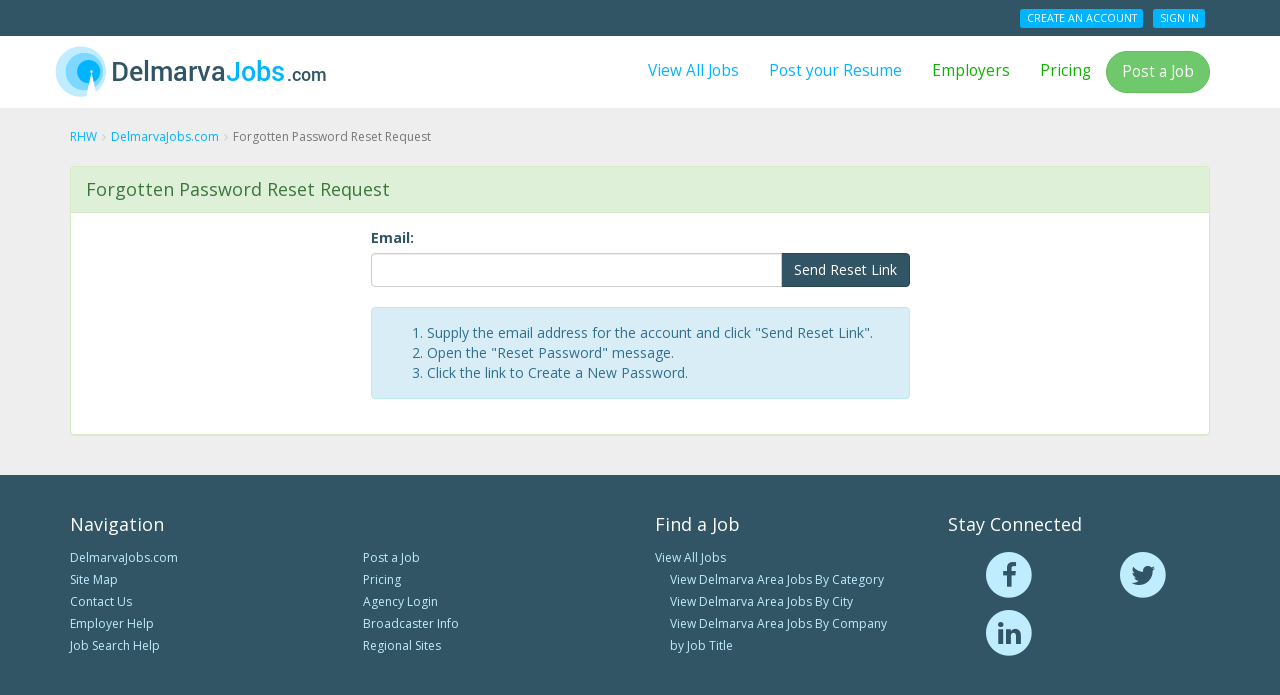

--- FILE ---
content_type: text/html; charset=utf-8
request_url: https://regionalhelpwanted.com/delmarva-delaware/forgot-password/
body_size: 7236
content:
<!DOCTYPE html>
<html lang="en">
<head>
    <meta http-equiv="X-UA-Compatible" content="IE=edge">
    <meta name="description" content="Job talent password reset on DelmarvaJobs.com.">
    <meta name="keywords" content="">
    <meta name="viewport" content="width=device-width, initial-scale=1">
    <title>Forgotten Password Reset Request | DelmarvaJobs.com</title>
    
    <meta charset="utf-8">
    


    <link href="https://rhw-static-assets.s3.amazonaws.com/images/favicon.ico" rel="shortcut icon" type="image/x-icon" />
    





<link rel="stylesheet" type="text/css" media="all" href="https://rhw-static-assets.s3.amazonaws.com/css/bootstrap.3.3.4.min.css" />
<link rel="stylesheet" type="text/css" media="all" href="https://rhw-static-assets.s3.amazonaws.com/cloudflare/bootstrap-select.1.10.0.min.css" />
<link rel="stylesheet" type="text/css" media="all" href="//maxcdn.bootstrapcdn.com/font-awesome/4.7.0/css/font-awesome.min.css" />
<link rel="stylesheet" type="text/css" media="all" href="//fonts.googleapis.com/css?family=Roboto:400,500,700|Open+Sans:400italic,400,700" />




    <link rel="stylesheet" type="text/css" href="https://rhw-static-assets.s3.amazonaws.com/css/rhw.84c2cd7a.min.css">



<style type="text/css">
    #hero .container, .tj-hero-bg {
        background-image:       url(https://rhw-static-assets.s3.amazonaws.com/images/maps/399_map.png);
    }
</style>


<!--[if lt IE 9]>
	<style type="text/css">.hidden-ltie9 { display: none; }</style>
    <script src="https://oss.maxcdn.com/html5shiv/3.7.2/html5shiv.min.js"></script>
    <script src="https://oss.maxcdn.com/respond/1.4.2/respond.min.js"></script>
<![endif]-->

    

    
<script>
  (function(i,s,o,g,r,a,m){i['GoogleAnalyticsObject']=r;i[r]=i[r]||function(){
  (i[r].q=i[r].q||[]).push(arguments)},i[r].l=1*new Date();a=s.createElement(o),
  m=s.getElementsByTagName(o)[0];a.async=1;a.src=g;m.parentNode.insertBefore(a,m)
  })(window,document,'script','//www.google-analytics.com/analytics.js','ga');

  ga('create', 'UA-51170632-1', 'regionalhelpwanted.com');
  ga('send', 'pageview');

</script>




<!-- Google Tag Manager -->
<noscript><iframe src="//www.googletagmanager.com/ns.html?id=GTM-KXC2MJ"
height="0" width="0" style="display:none;visibility:hidden"></iframe></noscript>
<script>(function(w,d,s,l,i){w[l]=w[l]||[];w[l].push({'gtm.start':
new Date().getTime(),event:'gtm.js'});var f=d.getElementsByTagName(s)[0],
j=d.createElement(s),dl=l!='dataLayer'?'&l='+l:'';j.async=true;j.src=
'//www.googletagmanager.com/gtm.js?id='+i+dl;f.parentNode.insertBefore(j,f);
})(window,document,'script','dataLayer','GTM-KXC2MJ');</script>
<!-- End Google Tag Manager -->




<script type="text/javascript" src="https://rhw-static-assets.s3.amazonaws.com/js/jquery-latest/v1.11.1.js"></script>


    
</head>

<body class="">
<div class="pageframe" data-role="page">
<section class="pagerow" data-role="header"><div id="signedout-alert-message" style="display:none;"></div><div id="header-container"><header class="wrapper clearfix"><div id="topbar" class="hidden-xs hidden-xxs"><div class="container"><div class="row"><div class="col-md-6 col-sm-4"><span class="top-feature"></span></div><div class="col-md-6 col-sm-8 pull-right text-right"><ul class="user-account-li list-unstyled list-inline" id="user-account-links"></ul></div></div></div></div><div class="navbar navbar-default" role="navigation"><div class="container"><header class="navbar-header"><a class="navbar-brand" href="/delmarva-delaware-jobs/"><img class="img-responsive" src="https://rhw-static-assets.s3.amazonaws.com/images/site_logos/399_sitelogo.png" alt="DelmarvaJobs.com" title="DelmarvaJobs.com" /></a><div class="btn-group pull-right" role="group"><button type="button" class="navbar-toggle btn btn-default" data-toggle="collapse" data-target=".navbar-collapse"><i class="fa fa-bars"></i>&nbsp;Menu</button><button type="button" class="navbar-toggle btn btn-default search-toggle" data-toggle="collapse" data-target=".search-collapse"><i class="fa fa-search"></i>&nbsp;Search Jobs</button></div></header><nav class="collapse navbar-collapse"><ul class="nav navbar-nav navbar-right"><li><a href="/delmarva-delaware/find-jobs/">View All Jobs</a></li><li><a href="/delmarva-delaware/seeker/add-resume/" rel="nofollow">Post your Resume</a></li><li><a class="green" href="/delmarva-delaware/employer/" rel="nofollow">Employers</a></li><li><a class="green" href="/delmarva-delaware-recruitment/" rel="nofollow">Pricing</a></li><li><a class="btn btn-success common-modal this-modal-title" href="/delmarva-delaware/employer/signin-signup/" rel="nofollow">Post a Job</a></li><li class="hidden-lg hidden-md hidden-sm divider"></li><li class="hidden-lg hidden-md hidden-sm"><ul class="nav user-account-li list-unstyled"><li><a href="/delmarva-delaware/seeker/signup/" rel="nofollow">Create an Account</a></li><li><a href="/delmarva-delaware/login-seeker/" rel="nofollow">Sign In</a></li></ul></li></ul></nav></div></div></header></div></section><section class="pagerow expand ui-content" role="main"><div id="main-container" class="clearfix"><div class="wrapper clearfix"><div class="container"><div class="row"><div class="col-xs-12"><ol itemscope itemtype="http://schema.org/BreadcrumbList" class="breadcrumb hidden-xs hidden-xxs"><li itemprop="itemListElement" itemscope itemtype="http://schema.org/ListItem"><a href="/" itemprop="item"><span itemprop="name">RHW</span></a><meta itemprop="position" content="1" /></li><li itemprop="itemListElement" itemscope itemtype="http://schema.org/ListItem"><a href="/delmarva-delaware-jobs/" itemprop="item"><span itemprop="name">DelmarvaJobs.com</span></a><meta itemprop="position" content="2" /></li><li itemprop="itemListElement" itemscope itemtype="http://schema.org/ListItem" class="active"><a class="text-muted" itemprop="item" url="/delmarva-delaware/forgot-password/"></a><span itemprop="name">Forgotten Password Reset Request</span><meta itemprop="position" content="3" /></li></ol></div></div></div><div class="container"><div class="row"><div class="col-xs-12"><div class="panel panel-success"><div class="panel-heading"><h4>Forgotten Password Reset Request</h4></div><div class="panel-body"><div class="row"><div class="col-sm-8 col-sm-offset-2 col-md-6 col-md-offset-3"><form name="forgot-password-form" id="forgot-password-form" action="" method="post" class="login" role="form"><input type="hidden" name="csrfmiddlewaretoken" value="LIQB5i1JhYxCp95CwlnYMpOBtr4n2wsqoYq7In7DlDrhuMGei8dVoWVf0v9t6Goj"><label for="id_email">Email:</label><div class="input-group"><input type="text" name="email" class="form-control" maxlength="50" required id="id_email"><span class="input-group-btn"><button class="btn btn-dark normal-rad" type="submit">Send Reset Link</button></span></div><div class="spacer20"></div><div class="alert alert-info"><ol class="no-bottom-margin"><li>Supply the email address for the account and click "Send Reset Link".</li><li>Open the "Reset Password" message.</li><li>Click the link to Create a New Password.</li></ol></div></form></div></div></div></div></div></div></div></div></div></section><section class="pagerow" data-role="footer"><footer><div class="footer-links"><div class="container"><div class="row"><div class="col-sm-3 col-xs-6"><h4>Navigation</h4><ul class="list-unstyled footer-list"><li><a href="/delmarva-delaware-jobs/">DelmarvaJobs.com</a></li><li><a href="/delmarva-delaware/site-map/" rel="nofollow">Site Map</a></li><li><a href="/delmarva-delaware/contact/" rel="nofollow">Contact Us</a></li><li><a href="/delmarva-delaware/help/recruiter-faqs-help-with-job-postings/" rel="nofollow">Employer Help</a></li><li><a href="/delmarva-delaware/help/job-search-faqs-how-to-apply-for-jobs/" rel="nofollow">Job Search Help</a></li></ul></div><div class="col-sm-3 col-xs-6"><h4>&nbsp;</h4><ul class="list-unstyled footer-list"><li><a class="common-modal this-modal-title" href="/delmarva-delaware/employer/signin-signup/" rel="nofollow">Post a Job</a></li><li><a href="/delmarva-delaware-recruitment/" rel="nofollow">Pricing</a></li><li><a href="/delmarva-delaware/login-employer/" rel="nofollow">Agency Login</a></li><li><a target="_blank" href="/corporate/" rel="nofollow">Broadcaster Info</a></li><li><a target="_blank" href="/corporate/employers/" rel="nofollow">Regional Sites</a></li></ul></div><div class="col-sm-3 col-xs-6 footer-list-split xs-clear-left"><h4>Find a Job</h4><ul class="list-unstyled footer-list"><li><a href="/delmarva-delaware/find-jobs/">View All Jobs</a><ul class="list-unstyled"><li><a href="/delmarva-delaware/jobs-in-delmarva-delaware/">View Delmarva Area Jobs By Category</a></li><li><a href="/delmarva-delaware/job-openings-delmarva-delaware/">View Delmarva Area Jobs By City</a></li><li><a href="/delmarva-delaware/jobs-by-company/">View Delmarva Area Jobs By Company</a></li><li><a href="/delmarva-delaware/job-search-by-titles/">by Job Title</a></li></ul></li></ul></div><div class="col-sm-3 col-xs-6 footer-list-split"><h4>Stay Connected</h4><ul class="list-unstyled footer-list rhw-social list-inline"><li class="col-xs-6"><a target="_blank" href="https://www.facebook.com/regionalhelpwantedcom" rel="nofollow"><span class="fa-stack fa-lg"><i class="fa fa-circle fa-stack-2x"></i><i class="fa fa-facebook fa-stack-1x fa-inverse"></i></span></a></li><li class="col-xs-6"><a target="_blank" href="https://twitter.com/regionalhelpw" rel="nofollow"><span class="fa-stack fa-lg"><i class="fa fa-circle fa-stack-2x"></i><i class="fa fa-twitter fa-stack-1x fa-inverse"></i></span></a></li><li class="col-xs-6"><a target="_blank" href="https://www.linkedin.com/company/regionalhelpwanted.com" rel="nofollow"><span class="fa-stack fa-lg"><i class="fa fa-circle fa-stack-2x"></i><i class="fa fa-linkedin fa-stack-1x fa-inverse"></i></span></a></li></ul></div></div></div></div><div class="footer-copy"><div class="container"><div class="row"><div class="col-sm-6 col-xs-12 col-xxs-12 xs-text-center"><a href="/corporate/terms-of-use/" target="_blank" rel="nofollow">Terms of use</a> &nbsp;&bull;&nbsp; <a href="/corporate/privacy/" target="_blank" rel="nofollow">Privacy Policy</a></div><div class="col-sm-6 col-xs-12 col-xxs-12 text-right xs-text-center footer-copyright"><div class="spacer10 hidden-lg hidden-md hidden-sm"></div><address class="no-bottom-margin" itemscope itemtype="http://schema.org/LocalBusiness"><span itemprop="name">DelmarvaJobs.com</span>
                        &nbsp;&bull;&nbsp;&nbsp;<span itemprop="address" itemscope itemtype="http://schema.org/PostalAddress"><span itemprop="addressLocality">Dover</span>, <span itemprop="addressRegion">DE</span>&nbsp;<span itemprop="postalCode">19901</span></span>
                        &nbsp;&bull;&nbsp;&nbsp;Phone: <span itemprop="telephone"><a href="tel:8003658630">(800) 365-8630</a></span><span itemprop="image" hidden>https://regionalhelpwanted.com/delmarva-delaware-jobs/</span></address>
                    
                    &copy; 1999-2026 RegionalHelpWanted.com All rights reserved.
                </div></div></div></div></footer><div id="common_modal" class="modal fade"><div class="modal-dialog"><div class="modal-content"><div class="modal-overlay"><i class="fa fa-spin fa-spinner fa-5x"></i></div><div class="modal-header"><span class="close-btn"></span><h4 class="modal-title"></h4></div><div class="modal-body"></div><div class="modal-footer"><span class="pre-btns"></span><button type="button" class="btn btn-warning btn-sm btn-cancel" data-dismiss="modal"><i class="fa fa-ban"></i> Nevermind</button><span class="post-btns"></span></div></div></div></div><script type="text/javascript">
    modal = '';
    url = '';
    options = '';


    $(function() {
        reset_common_js();
        $('.common-modal').on('click', function(e) {
            e.preventDefault();
            var link = $(this);
            var href = encodeURI( $(this).attr("href") );
            handle_common_modal(link, href);

            // handles extra js functions to be run on click
            var data_extra_js = $(this).attr('data-extrajs');
            if (data_extra_js){
                var extra_js_fnct = eval(data_extra_js);
                extra_js_fnct(modal);
            }
        });
    });


    function add_close_btn(close_btn){
        if(close_btn){
            var close_btn_html = '<button type="button" class="close" data-dismiss="modal"><span aria-hidden="true">&times;</span>';
            $(modal + ' .modal-header .close-btn').html(close_btn_html);
        }
    }


    function cancel_delete(){
        $(modal).modal('hide');
    }


    function grab_click(){
        $('#common_modal .modal-body .btn, #common_modal .modal-body a').on('click', function(e){
            if( !$(this).hasClass('exit-modal') ){
                e.preventDefault();
                if( $(this).is('a') ){
                    var href = $(this);
                }
                else if( $(this).is('button') ){
                    var form = '#' + $(this).closest('form').attr('id');
                    var callback = $(this).data('callback');
                    var variable = $(this).data('variable');
                    var variable_2 = '';
                    if (typeof $(this).attr('data-variable-b') !== 'undefined' ){
                        var variable_2 = $(this).data('variable-b');
                        handle_common_modal_form(form, callback, variable, variable_2);
                    }
                    else {
                        handle_common_modal_form(form, callback, variable);
                    }
                }
            }
        });
    }


    function grab_enter_submit(){
        $('#common_modal form').on('keypress', function(e){
            if (e.which === 13)
                $(this).find('button.btn').click();
        });
    }


    function handle_common_modal(btn, href){
        options = {}

        if( !$(btn).hasClass('common-loaded') ){
            $(btn).addClass('common-loaded');
            overlay('show');
            modal_setup(btn, '#common_modal', href, '', options, true, false, '', '');
        }
        else {
            $('#common_modal').modal('show');
        }
    }


    function handle_common_modal_form(form, success_callback, variable, variable_2){
        // console.log('handle_common_modal_form');
        var variable = String(variable) || '';
        var variable_2 = String(variable_2) || '';
        var callback = eval(success_callback) || '';

        overlay('show');
        var form = $('form' + form);
        var data_to_send = $( form ).serializeArray();
        var action = $( form ).attr('action');
        var csrftoken = 'LIQB5i1JhYxCp95CwlnYMpOBtr4n2wsqoYq7In7DlDrhuMGei8dVoWVf0v9t6Goj';

        function csrfSafeMethod(method) {
            return (/^(GET|HEAD|OPTIONS|TRACE)$/.test(method));
        }
        $.ajaxSetup({
            beforeSend: function(xhr, settings) {
                if (!csrfSafeMethod(settings.type) && !this.crossDomain) {
                    xhr.setRequestHeader("X-CSRFToken", csrftoken);
                }
            }
        });
        $.ajax({
            url: action,
            type: "POST",
            data: data_to_send,
            success: function(data, status, xhr) {
                $('.error-msg, .success-msg').remove();

                if (variable_2 == 'data_html'){
                    variable_2 = $( data ).html();
                    if(variable == 'alerts') {
                        variable = $( data ).find('#alert-messages').html();
                    }
                    callback(variable, variable_2);
                }
                else if (variable == 'data_html'){
                    callback(data);
                }
                else if (variable == 'no_html'){
                    var errors = $(data).find('.callback-errors');
                    if(errors.length > 0){
                        $(modal + ' .modal-body').html(data);
                        reset_common_js();
                    }
                    else {
                        callback();
                    }
                }
                else {
                    $(modal + ' .modal-body').html(data);
                    reset_common_js();
                }

                if($(form).attr('id') == 'login'){
                    populate_top_nav();
                }
            },
            error: function(xhr, status, error){
                alert('ERROR DURING AJAX: ' + error);
                reset_common_js();
            },
        }).done(function() {
            overlay('hide');
            grab_click();
        });
    }


    function modal_setup(btn, set_modal, set_url, set_size, set_options, close_btn, has_footer, footer_btn_html_prepend, footer_btn_html_append){
        //overlay('show');
        set_size = set_size || '';
        set_options = set_options || '';
        close_btn = typeof close_btn !== 'undefined' ? close_btn : false;
        has_footer = typeof has_footer !== 'undefined' ? has_footer : true;
        footer_btn_html_prepend = footer_btn_html_prepend || '';
        footer_btn_html_append = footer_btn_html_append || '';


        set_modal_options(set_options);
        set_modal_size(set_size);
        set_modal_footer(has_footer, footer_btn_html_prepend, footer_btn_html_append);
        modal = set_modal;
        url = set_url;
        add_close_btn(close_btn);
        set_modal_body(btn);
    }


    function overlay(state){
        if( state == 'show'){
            $('.modal-overlay').show();
        }
        else {
            $('.modal-overlay').hide();
        }
    }


    function page_overlay(state){
        if( state == 'show'){
            $('#overlay').show();
        }
        else {
            $('#overlay').hide();
        }
    }


    function reset_common_js(){
        grab_click();
        $('.common-loaded').removeClass('common-loaded');
    }


    function set_modal_body(btn) {
        $(modal + ' .modal-body').load(url, function( response, status, xhr ) {
            $('.error-msg').remove();
            if ( status == "error" ){
                alert(response);
            }
            else {
                if (typeof reset_js == 'function') {
                    reset_js();
                }
                reset_common_js();
                set_modal_title(btn);
                set_nvm_close_btn('nvm');
                overlay('hide');
            }
        });
        show_common_modal(options);
    }


    function set_modal_footer(has_footer, footer_btn_html_prepend, footer_btn_html_append){
        if( !has_footer ){
            $(modal + ' .modal-footer').hide();
        }
        else {
            if(footer_btn_html_prepend !== ''){
                $(modal + ' .pre-btns').html(footer_btn_html_prepend);
            }
            if(footer_btn_html_append !== ''){
                $(modal + ' .post-btns').html(footer_btn_html_append);
            }
        }
    }


    function set_modal_options(options){
        if(options != ''){
            options = options;
        }
    }


    function set_modal_size(size){
        if(size != ''){
            $(modal +' .modal-dialog').addClass(size);
        }
    }


    function set_modal_title(btn){
        var modal_title = $(btn).html();
        $(modal +' .modal-title').html(modal_title);
    }


    function set_nvm_close_btn(type){
        var nvm_btn = '<button type="button" class="btn btn-warning btn-cancel" data-dismiss="modal"><i class="fa fa-ban"></i>Nevermind</button>';
        var close_btn = '<button type="button" class="btn btn-default btn-cancel" data-dismiss="modal"><i class="fa fa-times"></i>Close</button>';

        var btn_type = type === 'nvm' ? nvm_btn : close_btn;

        if( $(modal + ' .modal-body button[type="submit"]').length > 0 ){
            $(modal + ' .modal-body button[type="submit"]').after(btn_type);
        }
        else {
            $(modal + ' .modal-footer').show();
            if( !$(modal + ' .modal-footer .btn-cancel').length ){
                $(modal + ' .modal-footer').append(btn_type);
            }
            else {
                $(modal + ' .modal-footer .btn-cancel').replaceWith(btn_type);
                $(modal + ' .modal-footer .btn-cancel').addClass('btn-sm');
            }
        }
    }

    function show_common_modal(options){
        options = options || '';
        $(modal).modal(options);
    }


    function swap_close_btn(){
        $(modal + ' .btn.btn-cancel')
            .html('<i class="fa fa-times"></i>Close')
            .removeClass('btn-warning')
            .addClass('btn-default');
    }
</script></section><div class="scrollup"><a href="#" class="tip pull-right" title="Back to top" data-placement="auto left" data-container=".scrollup"><i class="fa fa-arrow-circle-up"></i></a></div>
</div>






<script type="text/javascript" src="https://rhw-static-assets.s3.amazonaws.com/js/jquery.mobile.custom.min.js"></script>
<script type="text/javascript" src="//maxcdn.bootstrapcdn.com/bootstrap/3.3.4/js/bootstrap.min.js"></script>
<script type="text/javascript" src="https://rhw-static-assets.s3.amazonaws.com/cloudflare/bootstrap-select.1.10.0.min.js"></script>


<script type="text/javascript">
    window.RHW_SIGNIN_URL = '/delmarva-delaware/signin-signup/'
</script>


    <script type="text/javascript" src="https://rhw-static-assets.s3.amazonaws.com/js/rhw.23f9a437.min.js"></script>


<script type="text/javascript">
    $(function() {
        $('form#search_jobs').submit(function( event ) {
            if( ( $('#id_q').val() === '' && $('#id_category').val() === '' ) || ( $('#id_q').val() === '' && $(this).hasClass('search-home') ) ){
                window.location.href = "/delmarva-delaware/find-jobs/";
            }
            else {
                $(this).submit();
            }
            event.preventDefault();
        });
        populate_top_nav();

        
    });

    function populate_top_nav(){
        $('#user-account-links').empty();
        var emp_cookie = getCookie('employer_name');
        var seeker_cookie = getCookie('seeker_name');

        var employer_account_link = '<li><a href="/delmarva-delaware/employer/"><i class="fa fa-user"></i> My Account</a></li>';
        var employer_sign_out_link = '<li><a href="/delmarva-delaware/sign-out/"><i class="fa fa-sign-out"></i> Sign Out</a></li>';
        var seeker_account_link = '<li><a href="/delmarva-delaware/seeker/"><i class="fa fa-user"></i> My Account</a></li>';
        var seeker_sign_out_link = '<li><a href="/delmarva-delaware/sign-out/"><i class="fa fa-sign-out"></i> Sign Out</a></li>';
        var seeker_create = '<li class="nav-label"><a class="label label-primary" href="/delmarva-delaware/seeker/signup/" rel="nofollow">Create an Account</a></li>';
        var seeker_login = '<li class="nav-label"><a class="label label-primary" href="/delmarva-delaware/login-seeker/" rel="nofollow">Sign In</a></li>';

        if (emp_cookie){
            var employer_hello = '<li class="rhw-user">Hello, ' + emp_cookie + '!</li>';
            $(employer_hello).appendTo("#user-account-links");
            $(employer_account_link).appendTo("#user-account-links");
            $(employer_sign_out_link).appendTo("#user-account-links");
        } else if (seeker_cookie) {
            var seeker_hello = '<li class="rhw-user">Hello, ' + seeker_cookie + '!</li>';
            $(seeker_hello).appendTo("#user-account-links");
            $(seeker_account_link).appendTo("#user-account-links");
            $(seeker_sign_out_link).appendTo("#user-account-links");
        } else {
            $(seeker_create).appendTo("#user-account-links");
            $(seeker_login).appendTo("#user-account-links");
        }
    }

    function goto_post_job(){
        $('#common_modal').modal('hide')
        overlay('show')
        window.location.href = "/delmarva-delaware/employer/post-job/"
    }

    function goto_career_fair(){
	$('#common_modal').modal('hide')
	overlay('show')
	window.location.href = "/delmarva-delaware/career-fair/"
    }

</script>


<script type="application/ld+json">
    {
        "@context" : "http://schema.org",
        "@type" : "WebSite",
        "name" : "DelmarvaJobs.com",
        "description" : "Delmarva Area Jobs",
        "url" : "https://regionalhelpwanted.com/delmarva-delaware-jobs/"
    }
</script>

</body>
</html>
